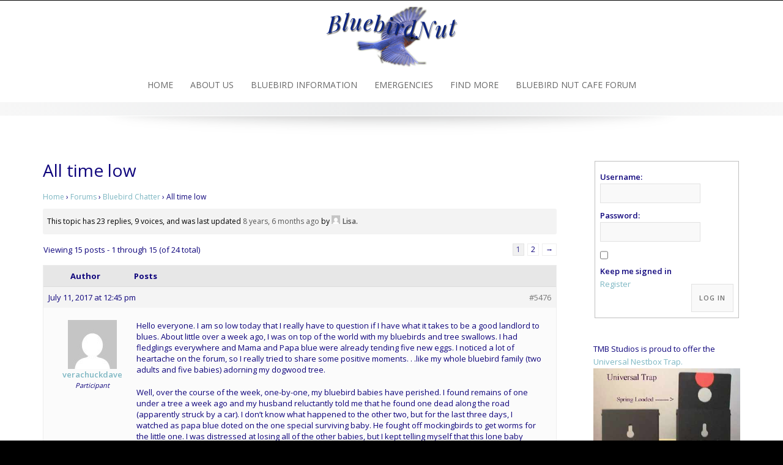

--- FILE ---
content_type: text/html; charset=UTF-8
request_url: https://bluebirdnut.com/forums/topic/all-time-low/
body_size: 15760
content:
<!DOCTYPE html>
<html lang="en-US">
<head>
<meta charset="UTF-8">
<meta name="viewport" content="width=device-width, initial-scale=1">
<link rel="profile" href="http://gmpg.org/xfn/11">
<link rel="pingback" href="https://bluebirdnut.com/xmlrpc.php">

<title>All time low &#8211; Bluebirdnut</title>
    <script language="javascript" type="text/javascript">
		<!--
		function imposeMaxLength(Object, MaxLen)
		{
  		return (Object.value.length <= MaxLen);
		}
		-->
	</script>
    <meta name='robots' content='max-image-preview:large' />
	<style>img:is([sizes="auto" i], [sizes^="auto," i]) { contain-intrinsic-size: 3000px 1500px }</style>
	<link rel='dns-prefetch' href='//fonts.googleapis.com' />
<link rel="alternate" type="application/rss+xml" title="Bluebirdnut &raquo; Feed" href="https://bluebirdnut.com/feed/" />
<link rel="alternate" type="application/rss+xml" title="Bluebirdnut &raquo; Comments Feed" href="https://bluebirdnut.com/comments/feed/" />
<script type="text/javascript">
/* <![CDATA[ */
window._wpemojiSettings = {"baseUrl":"https:\/\/s.w.org\/images\/core\/emoji\/16.0.1\/72x72\/","ext":".png","svgUrl":"https:\/\/s.w.org\/images\/core\/emoji\/16.0.1\/svg\/","svgExt":".svg","source":{"concatemoji":"https:\/\/bluebirdnut.com\/wp-includes\/js\/wp-emoji-release.min.js?ver=6.8.3"}};
/*! This file is auto-generated */
!function(s,n){var o,i,e;function c(e){try{var t={supportTests:e,timestamp:(new Date).valueOf()};sessionStorage.setItem(o,JSON.stringify(t))}catch(e){}}function p(e,t,n){e.clearRect(0,0,e.canvas.width,e.canvas.height),e.fillText(t,0,0);var t=new Uint32Array(e.getImageData(0,0,e.canvas.width,e.canvas.height).data),a=(e.clearRect(0,0,e.canvas.width,e.canvas.height),e.fillText(n,0,0),new Uint32Array(e.getImageData(0,0,e.canvas.width,e.canvas.height).data));return t.every(function(e,t){return e===a[t]})}function u(e,t){e.clearRect(0,0,e.canvas.width,e.canvas.height),e.fillText(t,0,0);for(var n=e.getImageData(16,16,1,1),a=0;a<n.data.length;a++)if(0!==n.data[a])return!1;return!0}function f(e,t,n,a){switch(t){case"flag":return n(e,"\ud83c\udff3\ufe0f\u200d\u26a7\ufe0f","\ud83c\udff3\ufe0f\u200b\u26a7\ufe0f")?!1:!n(e,"\ud83c\udde8\ud83c\uddf6","\ud83c\udde8\u200b\ud83c\uddf6")&&!n(e,"\ud83c\udff4\udb40\udc67\udb40\udc62\udb40\udc65\udb40\udc6e\udb40\udc67\udb40\udc7f","\ud83c\udff4\u200b\udb40\udc67\u200b\udb40\udc62\u200b\udb40\udc65\u200b\udb40\udc6e\u200b\udb40\udc67\u200b\udb40\udc7f");case"emoji":return!a(e,"\ud83e\udedf")}return!1}function g(e,t,n,a){var r="undefined"!=typeof WorkerGlobalScope&&self instanceof WorkerGlobalScope?new OffscreenCanvas(300,150):s.createElement("canvas"),o=r.getContext("2d",{willReadFrequently:!0}),i=(o.textBaseline="top",o.font="600 32px Arial",{});return e.forEach(function(e){i[e]=t(o,e,n,a)}),i}function t(e){var t=s.createElement("script");t.src=e,t.defer=!0,s.head.appendChild(t)}"undefined"!=typeof Promise&&(o="wpEmojiSettingsSupports",i=["flag","emoji"],n.supports={everything:!0,everythingExceptFlag:!0},e=new Promise(function(e){s.addEventListener("DOMContentLoaded",e,{once:!0})}),new Promise(function(t){var n=function(){try{var e=JSON.parse(sessionStorage.getItem(o));if("object"==typeof e&&"number"==typeof e.timestamp&&(new Date).valueOf()<e.timestamp+604800&&"object"==typeof e.supportTests)return e.supportTests}catch(e){}return null}();if(!n){if("undefined"!=typeof Worker&&"undefined"!=typeof OffscreenCanvas&&"undefined"!=typeof URL&&URL.createObjectURL&&"undefined"!=typeof Blob)try{var e="postMessage("+g.toString()+"("+[JSON.stringify(i),f.toString(),p.toString(),u.toString()].join(",")+"));",a=new Blob([e],{type:"text/javascript"}),r=new Worker(URL.createObjectURL(a),{name:"wpTestEmojiSupports"});return void(r.onmessage=function(e){c(n=e.data),r.terminate(),t(n)})}catch(e){}c(n=g(i,f,p,u))}t(n)}).then(function(e){for(var t in e)n.supports[t]=e[t],n.supports.everything=n.supports.everything&&n.supports[t],"flag"!==t&&(n.supports.everythingExceptFlag=n.supports.everythingExceptFlag&&n.supports[t]);n.supports.everythingExceptFlag=n.supports.everythingExceptFlag&&!n.supports.flag,n.DOMReady=!1,n.readyCallback=function(){n.DOMReady=!0}}).then(function(){return e}).then(function(){var e;n.supports.everything||(n.readyCallback(),(e=n.source||{}).concatemoji?t(e.concatemoji):e.wpemoji&&e.twemoji&&(t(e.twemoji),t(e.wpemoji)))}))}((window,document),window._wpemojiSettings);
/* ]]> */
</script>
<style id='wp-emoji-styles-inline-css' type='text/css'>

	img.wp-smiley, img.emoji {
		display: inline !important;
		border: none !important;
		box-shadow: none !important;
		height: 1em !important;
		width: 1em !important;
		margin: 0 0.07em !important;
		vertical-align: -0.1em !important;
		background: none !important;
		padding: 0 !important;
	}
</style>
<link rel='stylesheet' id='wp-block-library-css' href='https://bluebirdnut.com/wp-includes/css/dist/block-library/style.min.css?ver=6.8.3' type='text/css' media='all' />
<style id='classic-theme-styles-inline-css' type='text/css'>
/*! This file is auto-generated */
.wp-block-button__link{color:#fff;background-color:#32373c;border-radius:9999px;box-shadow:none;text-decoration:none;padding:calc(.667em + 2px) calc(1.333em + 2px);font-size:1.125em}.wp-block-file__button{background:#32373c;color:#fff;text-decoration:none}
</style>
<link rel='stylesheet' id='html5-player-vimeo-style-css' href='https://bluebirdnut.com/wp-content/plugins/html5-video-player/build/blocks/view.css?ver=6.8.3' type='text/css' media='all' />
<style id='global-styles-inline-css' type='text/css'>
:root{--wp--preset--aspect-ratio--square: 1;--wp--preset--aspect-ratio--4-3: 4/3;--wp--preset--aspect-ratio--3-4: 3/4;--wp--preset--aspect-ratio--3-2: 3/2;--wp--preset--aspect-ratio--2-3: 2/3;--wp--preset--aspect-ratio--16-9: 16/9;--wp--preset--aspect-ratio--9-16: 9/16;--wp--preset--color--black: #000000;--wp--preset--color--cyan-bluish-gray: #abb8c3;--wp--preset--color--white: #ffffff;--wp--preset--color--pale-pink: #f78da7;--wp--preset--color--vivid-red: #cf2e2e;--wp--preset--color--luminous-vivid-orange: #ff6900;--wp--preset--color--luminous-vivid-amber: #fcb900;--wp--preset--color--light-green-cyan: #7bdcb5;--wp--preset--color--vivid-green-cyan: #00d084;--wp--preset--color--pale-cyan-blue: #8ed1fc;--wp--preset--color--vivid-cyan-blue: #0693e3;--wp--preset--color--vivid-purple: #9b51e0;--wp--preset--gradient--vivid-cyan-blue-to-vivid-purple: linear-gradient(135deg,rgba(6,147,227,1) 0%,rgb(155,81,224) 100%);--wp--preset--gradient--light-green-cyan-to-vivid-green-cyan: linear-gradient(135deg,rgb(122,220,180) 0%,rgb(0,208,130) 100%);--wp--preset--gradient--luminous-vivid-amber-to-luminous-vivid-orange: linear-gradient(135deg,rgba(252,185,0,1) 0%,rgba(255,105,0,1) 100%);--wp--preset--gradient--luminous-vivid-orange-to-vivid-red: linear-gradient(135deg,rgba(255,105,0,1) 0%,rgb(207,46,46) 100%);--wp--preset--gradient--very-light-gray-to-cyan-bluish-gray: linear-gradient(135deg,rgb(238,238,238) 0%,rgb(169,184,195) 100%);--wp--preset--gradient--cool-to-warm-spectrum: linear-gradient(135deg,rgb(74,234,220) 0%,rgb(151,120,209) 20%,rgb(207,42,186) 40%,rgb(238,44,130) 60%,rgb(251,105,98) 80%,rgb(254,248,76) 100%);--wp--preset--gradient--blush-light-purple: linear-gradient(135deg,rgb(255,206,236) 0%,rgb(152,150,240) 100%);--wp--preset--gradient--blush-bordeaux: linear-gradient(135deg,rgb(254,205,165) 0%,rgb(254,45,45) 50%,rgb(107,0,62) 100%);--wp--preset--gradient--luminous-dusk: linear-gradient(135deg,rgb(255,203,112) 0%,rgb(199,81,192) 50%,rgb(65,88,208) 100%);--wp--preset--gradient--pale-ocean: linear-gradient(135deg,rgb(255,245,203) 0%,rgb(182,227,212) 50%,rgb(51,167,181) 100%);--wp--preset--gradient--electric-grass: linear-gradient(135deg,rgb(202,248,128) 0%,rgb(113,206,126) 100%);--wp--preset--gradient--midnight: linear-gradient(135deg,rgb(2,3,129) 0%,rgb(40,116,252) 100%);--wp--preset--font-size--small: 13px;--wp--preset--font-size--medium: 20px;--wp--preset--font-size--large: 36px;--wp--preset--font-size--x-large: 42px;--wp--preset--spacing--20: 0.44rem;--wp--preset--spacing--30: 0.67rem;--wp--preset--spacing--40: 1rem;--wp--preset--spacing--50: 1.5rem;--wp--preset--spacing--60: 2.25rem;--wp--preset--spacing--70: 3.38rem;--wp--preset--spacing--80: 5.06rem;--wp--preset--shadow--natural: 6px 6px 9px rgba(0, 0, 0, 0.2);--wp--preset--shadow--deep: 12px 12px 50px rgba(0, 0, 0, 0.4);--wp--preset--shadow--sharp: 6px 6px 0px rgba(0, 0, 0, 0.2);--wp--preset--shadow--outlined: 6px 6px 0px -3px rgba(255, 255, 255, 1), 6px 6px rgba(0, 0, 0, 1);--wp--preset--shadow--crisp: 6px 6px 0px rgba(0, 0, 0, 1);}:where(.is-layout-flex){gap: 0.5em;}:where(.is-layout-grid){gap: 0.5em;}body .is-layout-flex{display: flex;}.is-layout-flex{flex-wrap: wrap;align-items: center;}.is-layout-flex > :is(*, div){margin: 0;}body .is-layout-grid{display: grid;}.is-layout-grid > :is(*, div){margin: 0;}:where(.wp-block-columns.is-layout-flex){gap: 2em;}:where(.wp-block-columns.is-layout-grid){gap: 2em;}:where(.wp-block-post-template.is-layout-flex){gap: 1.25em;}:where(.wp-block-post-template.is-layout-grid){gap: 1.25em;}.has-black-color{color: var(--wp--preset--color--black) !important;}.has-cyan-bluish-gray-color{color: var(--wp--preset--color--cyan-bluish-gray) !important;}.has-white-color{color: var(--wp--preset--color--white) !important;}.has-pale-pink-color{color: var(--wp--preset--color--pale-pink) !important;}.has-vivid-red-color{color: var(--wp--preset--color--vivid-red) !important;}.has-luminous-vivid-orange-color{color: var(--wp--preset--color--luminous-vivid-orange) !important;}.has-luminous-vivid-amber-color{color: var(--wp--preset--color--luminous-vivid-amber) !important;}.has-light-green-cyan-color{color: var(--wp--preset--color--light-green-cyan) !important;}.has-vivid-green-cyan-color{color: var(--wp--preset--color--vivid-green-cyan) !important;}.has-pale-cyan-blue-color{color: var(--wp--preset--color--pale-cyan-blue) !important;}.has-vivid-cyan-blue-color{color: var(--wp--preset--color--vivid-cyan-blue) !important;}.has-vivid-purple-color{color: var(--wp--preset--color--vivid-purple) !important;}.has-black-background-color{background-color: var(--wp--preset--color--black) !important;}.has-cyan-bluish-gray-background-color{background-color: var(--wp--preset--color--cyan-bluish-gray) !important;}.has-white-background-color{background-color: var(--wp--preset--color--white) !important;}.has-pale-pink-background-color{background-color: var(--wp--preset--color--pale-pink) !important;}.has-vivid-red-background-color{background-color: var(--wp--preset--color--vivid-red) !important;}.has-luminous-vivid-orange-background-color{background-color: var(--wp--preset--color--luminous-vivid-orange) !important;}.has-luminous-vivid-amber-background-color{background-color: var(--wp--preset--color--luminous-vivid-amber) !important;}.has-light-green-cyan-background-color{background-color: var(--wp--preset--color--light-green-cyan) !important;}.has-vivid-green-cyan-background-color{background-color: var(--wp--preset--color--vivid-green-cyan) !important;}.has-pale-cyan-blue-background-color{background-color: var(--wp--preset--color--pale-cyan-blue) !important;}.has-vivid-cyan-blue-background-color{background-color: var(--wp--preset--color--vivid-cyan-blue) !important;}.has-vivid-purple-background-color{background-color: var(--wp--preset--color--vivid-purple) !important;}.has-black-border-color{border-color: var(--wp--preset--color--black) !important;}.has-cyan-bluish-gray-border-color{border-color: var(--wp--preset--color--cyan-bluish-gray) !important;}.has-white-border-color{border-color: var(--wp--preset--color--white) !important;}.has-pale-pink-border-color{border-color: var(--wp--preset--color--pale-pink) !important;}.has-vivid-red-border-color{border-color: var(--wp--preset--color--vivid-red) !important;}.has-luminous-vivid-orange-border-color{border-color: var(--wp--preset--color--luminous-vivid-orange) !important;}.has-luminous-vivid-amber-border-color{border-color: var(--wp--preset--color--luminous-vivid-amber) !important;}.has-light-green-cyan-border-color{border-color: var(--wp--preset--color--light-green-cyan) !important;}.has-vivid-green-cyan-border-color{border-color: var(--wp--preset--color--vivid-green-cyan) !important;}.has-pale-cyan-blue-border-color{border-color: var(--wp--preset--color--pale-cyan-blue) !important;}.has-vivid-cyan-blue-border-color{border-color: var(--wp--preset--color--vivid-cyan-blue) !important;}.has-vivid-purple-border-color{border-color: var(--wp--preset--color--vivid-purple) !important;}.has-vivid-cyan-blue-to-vivid-purple-gradient-background{background: var(--wp--preset--gradient--vivid-cyan-blue-to-vivid-purple) !important;}.has-light-green-cyan-to-vivid-green-cyan-gradient-background{background: var(--wp--preset--gradient--light-green-cyan-to-vivid-green-cyan) !important;}.has-luminous-vivid-amber-to-luminous-vivid-orange-gradient-background{background: var(--wp--preset--gradient--luminous-vivid-amber-to-luminous-vivid-orange) !important;}.has-luminous-vivid-orange-to-vivid-red-gradient-background{background: var(--wp--preset--gradient--luminous-vivid-orange-to-vivid-red) !important;}.has-very-light-gray-to-cyan-bluish-gray-gradient-background{background: var(--wp--preset--gradient--very-light-gray-to-cyan-bluish-gray) !important;}.has-cool-to-warm-spectrum-gradient-background{background: var(--wp--preset--gradient--cool-to-warm-spectrum) !important;}.has-blush-light-purple-gradient-background{background: var(--wp--preset--gradient--blush-light-purple) !important;}.has-blush-bordeaux-gradient-background{background: var(--wp--preset--gradient--blush-bordeaux) !important;}.has-luminous-dusk-gradient-background{background: var(--wp--preset--gradient--luminous-dusk) !important;}.has-pale-ocean-gradient-background{background: var(--wp--preset--gradient--pale-ocean) !important;}.has-electric-grass-gradient-background{background: var(--wp--preset--gradient--electric-grass) !important;}.has-midnight-gradient-background{background: var(--wp--preset--gradient--midnight) !important;}.has-small-font-size{font-size: var(--wp--preset--font-size--small) !important;}.has-medium-font-size{font-size: var(--wp--preset--font-size--medium) !important;}.has-large-font-size{font-size: var(--wp--preset--font-size--large) !important;}.has-x-large-font-size{font-size: var(--wp--preset--font-size--x-large) !important;}
:where(.wp-block-post-template.is-layout-flex){gap: 1.25em;}:where(.wp-block-post-template.is-layout-grid){gap: 1.25em;}
:where(.wp-block-columns.is-layout-flex){gap: 2em;}:where(.wp-block-columns.is-layout-grid){gap: 2em;}
:root :where(.wp-block-pullquote){font-size: 1.5em;line-height: 1.6;}
</style>
<link rel='stylesheet' id='bbp-default-css' href='https://bluebirdnut.com/wp-content/plugins/bbpress/templates/default/css/bbpress.min.css?ver=2.6.14' type='text/css' media='all' />
<link rel='stylesheet' id='fep-common-style-css' href='https://bluebirdnut.com/wp-content/plugins/front-end-pm/assets/css/common-style.css?ver=11.4.5' type='text/css' media='all' />
<style id='fep-common-style-inline-css' type='text/css'>
#fep-wrapper{background-color:;color:#000000;} #fep-wrapper a:not(.fep-button,.fep-button-active) {color:#000080;} .fep-button{background-color:#F0FCFF;color:#000000;} .fep-button:hover,.fep-button-active{background-color:#D3EEF5;color:#000000;} .fep-odd-even > div:nth-child(odd) {background-color:#F2F7FC;} .fep-odd-even > div:nth-child(even) {background-color:#FAFAFA;} .fep-message .fep-message-title-heading, .fep-per-message .fep-message-title{background-color:#F2F7FC;} #fep-content-single-heads .fep-message-head:hover,#fep-content-single-heads .fep-message-head-active{background-color:#D3EEF5;color:#000000;}
</style>
<link rel='stylesheet' id='wpa-css-css' href='https://bluebirdnut.com/wp-content/plugins/honeypot/includes/css/wpa.css?ver=2.2.14' type='text/css' media='all' />
<link rel='stylesheet' id='bwg_fonts-css' href='https://bluebirdnut.com/wp-content/plugins/photo-gallery/css/bwg-fonts/fonts.css?ver=0.0.1' type='text/css' media='all' />
<link rel='stylesheet' id='sumoselect-css' href='https://bluebirdnut.com/wp-content/plugins/photo-gallery/css/sumoselect.min.css?ver=3.0.3' type='text/css' media='all' />
<link rel='stylesheet' id='mCustomScrollbar-css' href='https://bluebirdnut.com/wp-content/plugins/photo-gallery/css/jquery.mCustomScrollbar.min.css?ver=2.5.70' type='text/css' media='all' />
<link rel='stylesheet' id='bwg_frontend-css' href='https://bluebirdnut.com/wp-content/plugins/photo-gallery/css/styles.min.css?ver=2.5.70' type='text/css' media='all' />
<link rel='stylesheet' id='wp-monalisa-css' href='https://bluebirdnut.com/wp-content/plugins/wp-monalisa/wp-monalisa.css?ver=9999' type='text/css' media='all' />
<link rel='stylesheet' id='bsp-css' href='https://bluebirdnut.com/wp-content/plugins/bbp-style-pack/css/bspstyle.css?ver=1756750023' type='text/css' media='screen' />
<link rel='stylesheet' id='dashicons-css' href='https://bluebirdnut.com/wp-includes/css/dashicons.min.css?ver=6.8.3' type='text/css' media='all' />
<link rel='stylesheet' id='emphasize-pro-googleFonts-css' href='//fonts.googleapis.com/css?family=Open+Sans%3A300%2C400%2C600%2C700&#038;ver=6.8.3' type='text/css' media='all' />
<link rel='stylesheet' id='emphasize-pro-genericons-css' href='https://bluebirdnut.com/wp-content/themes/emphasizepro/fonts/genericons.css?ver=3.3' type='text/css' media='all' />
<link rel='stylesheet' id='emphasize-pro-bootstrap-css' href='https://bluebirdnut.com/wp-content/themes/emphasizepro/css/bootstrap.min.css?ver=3.2.1' type='text/css' media='all' />
<link rel='stylesheet' id='emphasize-pro-animate-css' href='https://bluebirdnut.com/wp-content/themes/emphasizepro/css/animate.min.css?ver=2015' type='text/css' media='all' />
<link rel='stylesheet' id='emphasize-pro-style-css' href='https://bluebirdnut.com/wp-content/themes/emphasizepro/style.css?ver=6.8.3' type='text/css' media='all' />
<link rel='stylesheet' id='gdbto-front-css' href='https://bluebirdnut.com/wp-content/plugins/gd-bbpress-tools/css/front.min.css?ver=3.5.3_b2450_free' type='text/css' media='all' />
<link rel='stylesheet' id='bbp-signature-css' href='https://bluebirdnut.com/wp-content/plugins/bbp-signature/bbp-signature.css?ver=0.1' type='text/css' media='all' />
<script type="text/javascript" src="https://bluebirdnut.com/wp-includes/js/jquery/jquery.min.js?ver=3.7.1" id="jquery-core-js"></script>
<script type="text/javascript" src="https://bluebirdnut.com/wp-includes/js/jquery/jquery-migrate.min.js?ver=3.4.1" id="jquery-migrate-js"></script>
<script type="text/javascript" src="https://bluebirdnut.com/wp-content/plugins/wp-monalisa/wpml_script.js?ver=9999" id="wpml_script-js"></script>
<script type="text/javascript" src="https://bluebirdnut.com/wp-content/plugins/photo-gallery/js/jquery.sumoselect.min.js?ver=3.0.3" id="sumoselect-js"></script>
<script type="text/javascript" src="https://bluebirdnut.com/wp-content/plugins/photo-gallery/js/jquery.mobile.min.js?ver=1.4.5" id="jquery-mobile-js"></script>
<script type="text/javascript" src="https://bluebirdnut.com/wp-content/plugins/photo-gallery/js/jquery.mCustomScrollbar.concat.min.js?ver=2.5.70" id="mCustomScrollbar-js"></script>
<script type="text/javascript" src="https://bluebirdnut.com/wp-content/plugins/photo-gallery/js/jquery.fullscreen-0.4.1.min.js?ver=0.4.1" id="jquery-fullscreen-js"></script>
<script type="text/javascript" id="bwg_frontend-js-extra">
/* <![CDATA[ */
var bwg_objectsL10n = {"bwg_field_required":"field is required.","bwg_mail_validation":"This is not a valid email address.","bwg_search_result":"There are no images matching your search.","bwg_select_tag":"Select Tag","bwg_order_by":"Order By","bwg_search":"Search","bwg_show_ecommerce":"Show Ecommerce","bwg_hide_ecommerce":"Hide Ecommerce","bwg_show_comments":"Show Comments","bwg_hide_comments":"Hide Comments","bwg_restore":"Restore","bwg_maximize":"Maximize","bwg_fullscreen":"Fullscreen","bwg_exit_fullscreen":"Exit Fullscreen","bwg_search_tag":"SEARCH...","bwg_tag_no_match":"No tags found","bwg_all_tags_selected":"All tags selected","bwg_tags_selected":"tags selected","play":"Play","pause":"Pause","is_pro":"1","bwg_play":"Play","bwg_pause":"Pause","bwg_hide_info":"Hide info","bwg_show_info":"Show info","bwg_hide_rating":"Hide rating","bwg_show_rating":"Show rating","ok":"Ok","cancel":"Cancel","select_all":"Select all","lazy_load":"0","lazy_loader":"https:\/\/bluebirdnut.com\/wp-content\/plugins\/photo-gallery\/images\/ajax_loader.png","front_ajax":"0"};
/* ]]> */
</script>
<script type="text/javascript" src="https://bluebirdnut.com/wp-content/plugins/photo-gallery/js/scripts.min.js?ver=2.5.70" id="bwg_frontend-js"></script>
<link rel="https://api.w.org/" href="https://bluebirdnut.com/wp-json/" /><link rel="EditURI" type="application/rsd+xml" title="RSD" href="https://bluebirdnut.com/xmlrpc.php?rsd" />
<meta name="generator" content="WordPress 6.8.3" />
<link rel="canonical" href="https://bluebirdnut.com/forums/topic/all-time-low/" />
<link rel='shortlink' href='https://bluebirdnut.com/?p=5476' />
<link rel="alternate" title="oEmbed (JSON)" type="application/json+oembed" href="https://bluebirdnut.com/wp-json/oembed/1.0/embed?url=https%3A%2F%2Fbluebirdnut.com%2Fforums%2Ftopic%2Fall-time-low%2F" />
<link rel="alternate" title="oEmbed (XML)" type="text/xml+oembed" href="https://bluebirdnut.com/wp-json/oembed/1.0/embed?url=https%3A%2F%2Fbluebirdnut.com%2Fforums%2Ftopic%2Fall-time-low%2F&#038;format=xml" />
 <style> #h5vpQuickPlayer { width: 100%; max-width: 100%; margin: 0 auto; } </style> 		<script type="text/javascript">
			var _statcounter = _statcounter || [];
			_statcounter.push({"tags": {"author": "verachuckdave"}});
		</script>
		<style type="text/css">
	a, a:visited {color:#7cb6c2;}	
	a:hover, a:focus, a:active {color:#752fbf;}	
	h1, h2, h3, h4, h5, h6, h1 a, h2 a, h3 a {color: #0e047c;}
	#bottom-group h4 {color: #c8e1e6;}
	#footer-group h4 {color:#a0a0a0;}
	#bottom-group a, #bottom-group a:visited {color:#c8e1e6;}
	#bottom-group a:hover {color:#c8e1e6;}
	#bottom-group .tagcloud a {border-color: #dadada;}	
	#bottom-group .widget li {border-color:#87a3a8;}
	
	#site-footer a {color: #a0a0a0;}
	#site-footer a:hover {color: #c7b596;}
	
	.social-navigation a {color: #5d636a;}
	.social-navigation a:hover {color: #a9aeb3;}	
	.gallery-caption {background-color: #ffffff;  color: #666666;}
	.primary-navigation li a, .primary-navigation li li > a, .primary-navigation li.home a {color: #686868;}	
	.primary-navigation ul ul {background-color: #ebeced;}	
	.site-navigation li.home a:hover,
	.site-navigation a:hover,
	.site-navigation .current-menu-item > a {color: #7cb6c2;	}	
	.site-navigation .current-menu-item > a,
	.site-navigation .current-menu-ancestor > a {color: #7cb6c2;}
	.site-branding img, .site-title {margin: 10px 0 0 0;}
	.menu-toggle {background-color: #282828;  color: #ffffff;}
	.menu-toggle:active,.menu-toggle:focus,.menu-toggle:hover {	background-color: #7cb6c2;}

</style>
<style type="text/css">.recentcomments a{display:inline !important;padding:0 !important;margin:0 !important;}</style><link rel="icon" href="https://bluebirdnut.com/wp-content/uploads/2015/10/cropped-site-icon-32x32.png" sizes="32x32" />
<link rel="icon" href="https://bluebirdnut.com/wp-content/uploads/2015/10/cropped-site-icon-192x192.png" sizes="192x192" />
<link rel="apple-touch-icon" href="https://bluebirdnut.com/wp-content/uploads/2015/10/cropped-site-icon-180x180.png" />
<meta name="msapplication-TileImage" content="https://bluebirdnut.com/wp-content/uploads/2015/10/cropped-site-icon-270x270.png" />
<style id="sccss">/* Enter Your Custom CSS Here */
.page-id-551 .entry-title {
display:none;
}
.page-id-270 .entry-title {
display:none;
}
.wp-caption-text {
    background-color: #ffffff;
    color: #666666;
}

figcaption {
    margin: 0!important;
}
 
.bbp-topics-front ul.super-sticky, 
.bbp-topics ul.super-sticky, 
.bbp-topics ul.sticky, .bbp-forum-content ul.sticky {
    background-color: #F1EACF !important;
    font-size: 1.1em;
}</style>				<style type="text/css" id="c4wp-checkout-css">
					.woocommerce-checkout .c4wp_captcha_field {
						margin-bottom: 10px;
						margin-top: 15px;
						position: relative;
						display: inline-block;
					}
				</style>
							<style type="text/css" id="c4wp-v3-lp-form-css">
				.login #login, .login #lostpasswordform {
					min-width: 350px !important;
				}
				.wpforms-field-c4wp iframe {
					width: 100% !important;
				}
			</style>
			</head>

<body class="topic bbpress bbp-no-js wp-singular topic-template-default single single-topic postid-5476 wp-theme-emphasizepro">

    <div id="page" class="hfeed site full" style="color:#0e047c;">
        <a class="skip-link screen-reader-text" href="#content">Skip to content</a>
            


    <header id="masthead" class="site-header" role="banner">

    <div class="header-bg" style="background-color: #ffffff; background-image: url();">
        
        <div class="site-branding">  
            


    <a href="https://bluebirdnut.com/" title="Bluebirdnut The website dedicated to Bluebird awareness and education" rel="home">
        <img id="logo" src="http://bluebirdnut.com/wp-content/uploads/2015/10/Logo2.png" alt="Bluebirdnut">
    </a>

    
        </div><!-- .site-branding -->
        
        <nav id="site-navigation" class="site-navigation primary-navigation" role="navigation">
            <div class="toggle-container visible-xs visible-sm hidden-md hidden-lg">
              <button class="menu-toggle">Menu</button></div>
            
            <div class="menu-main-menu-container"><ul id="menu-main-menu" class="nav-menu"><li id="menu-item-56" class="menu-item menu-item-type-post_type menu-item-object-page menu-item-home menu-item-56"><a href="https://bluebirdnut.com/">Home</a></li>
<li id="menu-item-265" class="menu-item menu-item-type-post_type menu-item-object-page menu-item-265"><a href="https://bluebirdnut.com/about-us/">ABOUT US</a></li>
<li id="menu-item-60" class="menu-item menu-item-type-post_type menu-item-object-page menu-item-has-children menu-item-60"><a href="https://bluebirdnut.com/bluebird-information/">Bluebird Information</a>
<ul class="sub-menu">
	<li id="menu-item-71" class="menu-item menu-item-type-post_type menu-item-object-page menu-item-71"><a href="https://bluebirdnut.com/the-basics/">THE BASICS</a></li>
	<li id="menu-item-70" class="menu-item menu-item-type-post_type menu-item-object-page menu-item-70"><a href="https://bluebirdnut.com/housing/">HOUSING</a></li>
	<li id="menu-item-91" class="menu-item menu-item-type-post_type menu-item-object-page menu-item-has-children menu-item-91"><a href="https://bluebirdnut.com/feeding/">FEEDING</a>
	<ul class="sub-menu">
		<li id="menu-item-112" class="menu-item menu-item-type-post_type menu-item-object-page menu-item-112"><a href="https://bluebirdnut.com/bluebird-feeder/">BLUEBIRD FEEDER</a></li>
	</ul>
</li>
	<li id="menu-item-117" class="menu-item menu-item-type-post_type menu-item-object-page menu-item-117"><a href="https://bluebirdnut.com/nesting-habits/">NESTING HABITS</a></li>
	<li id="menu-item-149" class="menu-item menu-item-type-post_type menu-item-object-page menu-item-149"><a href="https://bluebirdnut.com/monitoring/">MONITORING</a></li>
	<li id="menu-item-160" class="menu-item menu-item-type-post_type menu-item-object-page menu-item-160"><a href="https://bluebirdnut.com/competitors/">COMPETITORS</a></li>
	<li id="menu-item-242" class="menu-item menu-item-type-post_type menu-item-object-page menu-item-242"><a href="https://bluebirdnut.com/house-sparrows/">HOUSE SPARROWS</a></li>
	<li id="menu-item-556" class="menu-item menu-item-type-post_type menu-item-object-page menu-item-556"><a href="https://bluebirdnut.com/mountain-western-bluebirds/">MOUNTAIN &#038; WESTERN BLUEBIRDS</a></li>
</ul>
</li>
<li id="menu-item-260" class="menu-item menu-item-type-post_type menu-item-object-page menu-item-260"><a href="https://bluebirdnut.com/emergencies/">EMERGENCIES</a></li>
<li id="menu-item-268" class="menu-item menu-item-type-post_type menu-item-object-page menu-item-has-children menu-item-268"><a href="https://bluebirdnut.com/find-more/">FIND MORE</a>
<ul class="sub-menu">
	<li id="menu-item-619" class="menu-item menu-item-type-custom menu-item-object-custom menu-item-619"><a href="http://tmbstudios.com/default.asp">SHOP</a></li>
	<li id="menu-item-271" class="menu-item menu-item-type-post_type menu-item-object-page menu-item-271"><a href="https://bluebirdnut.com/links-resources/">LINKS &#038; RESOURCES</a></li>
	<li id="menu-item-274" class="menu-item menu-item-type-post_type menu-item-object-page menu-item-274"><a href="https://bluebirdnut.com/printables/">PRINTABLES</a></li>
	<li id="menu-item-277" class="menu-item menu-item-type-post_type menu-item-object-page menu-item-277"><a href="https://bluebirdnut.com/cartoons-emoticons-puzzles/">CARTOONS, EMOTICONS, PUZZLES</a></li>
	<li id="menu-item-280" class="menu-item menu-item-type-post_type menu-item-object-page menu-item-280"><a href="https://bluebirdnut.com/photos-videos/">PHOTOS &#038; VIDEOS</a></li>
</ul>
</li>
<li id="menu-item-55" class="menu-item menu-item-type-custom menu-item-object-custom menu-item-55"><a href="http://bluebirdnut.com/forums/">Bluebird Nut Cafe Forum</a></li>
</ul></div>                    
          </nav> 
          </div>
    <div id="header-footer"></div>    
    
    		<div id="shadow"><img src="https://bluebirdnut.com/wp-content/themes/emphasizepro/images/shadow.png" alt="shadow"/></div>         
    </header>













    
    
    
    
    
    
    
    
    
    
    
    
    
    
    
    
    
        
   	   		    
   	                                   
    <div id="content" class="site-content">  

	    
<div id="primary" class="content-area">
    <main id="main" class="site-main" role="main">
      <div class="container">
          <div class="row">
            <div class="col-md-9">
<article id="post-5476" class="post-5476 topic type-topic status-publish hentry" itemscope="" itemtype="http://schema.org/Article">
	<header class="entry-header">
		<h1 class="entry-title" itemprop="name">All time low</h1>	</header><!-- .entry-header -->

	<div class="entry-content">
		
<div id="bbpress-forums" class="bbpress-wrapper">

	<div class="bbp-breadcrumb"><p><a href="https://bluebirdnut.com" class="bbp-breadcrumb-home">Home</a> <span class="bbp-breadcrumb-sep">&rsaquo;</span> <a href="https://bluebirdnut.com/forums/" class="bbp-breadcrumb-root">Forums</a> <span class="bbp-breadcrumb-sep">&rsaquo;</span> <a href="https://bluebirdnut.com/forums/forum/bluebird-chatter/" class="bbp-breadcrumb-forum">Bluebird Chatter</a> <span class="bbp-breadcrumb-sep">&rsaquo;</span> <span class="bbp-breadcrumb-current">All time low</span></p></div>
	
	
	
	
		
		<div class="bbp-template-notice info"><ul><li class="bbp-topic-description">This topic has 23 replies, 9 voices, and was last updated <a href="https://bluebirdnut.com/forums/topic/all-time-low/page/2/#post-5599" title="Reply To: All time low">8 years, 6 months ago</a> by <a href="https://bluebirdnut.com/forums/users/vamonos99/" title="View Lisa&#039;s profile" class="bbp-author-link"><span  class="bbp-author-avatar"><img alt='' src='https://secure.gravatar.com/avatar/2da73850da10a071bad4a2c8fa6f1da8efe681de9962d409dc441127c8c20b2a?s=14&#038;d=mm&#038;r=g' srcset='https://secure.gravatar.com/avatar/2da73850da10a071bad4a2c8fa6f1da8efe681de9962d409dc441127c8c20b2a?s=28&#038;d=mm&#038;r=g 2x' class='avatar avatar-14 photo' height='14' width='14' loading='lazy' decoding='async'/></span><span  class="bbp-author-name">Lisa</span></a>.</li></ul></div>
		
		
			
<div class="bbp-pagination">
	<div class="bbp-pagination-count">Viewing 15 posts - 1 through 15 (of 24 total)</div>
	<div class="bbp-pagination-links"><span aria-current="page" class="page-numbers current">1</span>
<a class="page-numbers" href="https://bluebirdnut.com/forums/topic/all-time-low/page/2/">2</a>
<a class="next page-numbers" href="https://bluebirdnut.com/forums/topic/all-time-low/page/2/">&rarr;</a></div>
</div>


			
<ul id="topic-5476-replies" class="forums bbp-replies">

	<li class="bbp-header">
		<div class="bbp-reply-author">Author</div><!-- .bbp-reply-author -->
		<div class="bbp-reply-content">Posts</div><!-- .bbp-reply-content -->
	</li><!-- .bbp-header -->

	<li class="bbp-body">

		
			
				
<div id="post-5476" class="bbp-reply-header">

	<div class="bbp-meta">

		<span class="bbp-reply-post-date">July 11, 2017 at 12:45 pm</span>

		
		<a href="https://bluebirdnut.com/forums/topic/all-time-low/#post-5476" class="bbp-reply-permalink">#5476</a>

		
		<span class="bbp-admin-links"></span>
		
	</div><!-- .bbp-meta -->

</div><!-- #post-5476 -->

<div class="loop-item-0 user-id-131 bbp-parent-forum-43 bbp-parent-topic-43 bbp-reply-position-1 odd  post-5476 topic type-topic status-publish hentry">

	<div class="bbp-reply-author">

		
		<a href="https://bluebirdnut.com/forums/users/verachuckdave/" title="View verachuckdave&#039;s profile" class="bbp-author-link"><span  class="bbp-author-avatar"><img alt='' src='https://secure.gravatar.com/avatar/0533047fa8d9a00db703745a722b0196a3bdebece58ebb29e52bdd1da60525a3?s=80&#038;d=mm&#038;r=g' srcset='https://secure.gravatar.com/avatar/0533047fa8d9a00db703745a722b0196a3bdebece58ebb29e52bdd1da60525a3?s=160&#038;d=mm&#038;r=g 2x' class='avatar avatar-80 photo' height='80' width='80' loading='lazy' decoding='async'/></span><span  class="bbp-author-name">verachuckdave</span></a><div class="bbp-author-role"><div class="">Participant</div></div>
		
		<div class="tc_display"><ul></ul></div>
	</div><!-- .bbp-reply-author -->

	<div class="bbp-reply-content">

		
		<p>Hello everyone. I am so low today that I really have to question if I have what it takes to be a good landlord to blues.  About little over a week ago, I was on top of the world with my bluebirds and tree swallows.  I had fledglings everywhere and Mama and Papa blue were already tending five new eggs.  I noticed a lot of heartache on the forum, so I really tried to share some positive moments. . .like my whole bluebird family (two adults and five babies) adorning my dogwood tree.</p>
<p>Well, over the course of the week, one-by-one, my bluebird babies have perished.  I found remains of one under a tree a week ago and my husband reluctantly told me that he found one dead along the road (apparently struck by a car).  I don&#8217;t know what happened to the other two, but for the last three days, I watched as papa blue doted on the one special surviving baby.  He fought off mockingbirds to get worms for the little one.  I was distressed at losing all of the other babies, but I kept telling myself that this lone baby would get tons of attention and grow to be a beautiful strong bluebird.</p>
<p>Today I found remains of another bluebird baby under a pine while I was cutting grass.  The papa has sat alone all day on a wire just above the tree.  To say the least, I am heartbroken.  I have to ask myself if it&#8217;s worth it.  Sparrow spookers, wren guards, raccoon baffles, meal worms. . .for what.  Just so I can release my babies into an environment that is chock full of hawks, cats, crows.  I don&#8217;t know what got them.  All I know is that I have five eggs that are due to hatch this weekend, and instead of excitement I feel dread.  If all of the contraptions on my birdhouse manage to protect them, I know what awaits them when they fly.</p>
<div class="bbp-signature"><p>Susan<br />
Pennsylvania</p>
</div>
		
	</div><!-- .bbp-reply-content -->

</div><!-- .reply -->

			
				
<div id="post-5477" class="bbp-reply-header">

	<div class="bbp-meta">

		<span class="bbp-reply-post-date">July 11, 2017 at 1:23 pm</span>

		
		<a href="https://bluebirdnut.com/forums/topic/all-time-low/#post-5477" class="bbp-reply-permalink">#5477</a>

		
		<span class="bbp-admin-links"></span>
		
	</div><!-- .bbp-meta -->

</div><!-- #post-5477 -->

<div class="loop-item-1 user-id-98 bbp-parent-forum-43 bbp-parent-topic-5476 bbp-reply-position-2 even  post-5477 reply type-reply status-publish hentry">

	<div class="bbp-reply-author">

		
		<a href="https://bluebirdnut.com/forums/users/vamonos99/" title="View Lisa&#039;s profile" class="bbp-author-link"><span  class="bbp-author-avatar"><img alt='' src='https://secure.gravatar.com/avatar/2da73850da10a071bad4a2c8fa6f1da8efe681de9962d409dc441127c8c20b2a?s=80&#038;d=mm&#038;r=g' srcset='https://secure.gravatar.com/avatar/2da73850da10a071bad4a2c8fa6f1da8efe681de9962d409dc441127c8c20b2a?s=160&#038;d=mm&#038;r=g 2x' class='avatar avatar-80 photo' height='80' width='80' loading='lazy' decoding='async'/></span><span  class="bbp-author-name">Lisa</span></a><div class="bbp-author-role"><div class="">Participant</div></div>
		
		<div class="tc_display"><ul></ul></div>
	</div><!-- .bbp-reply-author -->

	<div class="bbp-reply-content">

		
		<p>I completely feel your pain..<br />
I swear every year I am going to take up another hobby&#8230;<br />
But the blues never ever give up. And we can&#8217;t either.</p>

		
	</div><!-- .bbp-reply-content -->

</div><!-- .reply -->

			
				
<div id="post-5478" class="bbp-reply-header">

	<div class="bbp-meta">

		<span class="bbp-reply-post-date">July 11, 2017 at 1:25 pm</span>

		
		<a href="https://bluebirdnut.com/forums/topic/all-time-low/#post-5478" class="bbp-reply-permalink">#5478</a>

		
		<span class="bbp-admin-links"></span>
		
	</div><!-- .bbp-meta -->

</div><!-- #post-5478 -->

<div class="loop-item-2 user-id-98 bbp-parent-forum-43 bbp-parent-topic-5476 bbp-reply-position-3 odd  post-5478 reply type-reply status-publish hentry">

	<div class="bbp-reply-author">

		
		<a href="https://bluebirdnut.com/forums/users/vamonos99/" title="View Lisa&#039;s profile" class="bbp-author-link"><span  class="bbp-author-avatar"><img alt='' src='https://secure.gravatar.com/avatar/2da73850da10a071bad4a2c8fa6f1da8efe681de9962d409dc441127c8c20b2a?s=80&#038;d=mm&#038;r=g' srcset='https://secure.gravatar.com/avatar/2da73850da10a071bad4a2c8fa6f1da8efe681de9962d409dc441127c8c20b2a?s=160&#038;d=mm&#038;r=g 2x' class='avatar avatar-80 photo' height='80' width='80' loading='lazy' decoding='async'/></span><span  class="bbp-author-name">Lisa</span></a><div class="bbp-author-role"><div class="">Participant</div></div>
		
		<div class="tc_display"><ul></ul></div>
	</div><!-- .bbp-reply-author -->

	<div class="bbp-reply-content">

		
		<p>I don&#8217;t know if you saw my post about them building a new nest 5 days after fledge. I dread the heat that awaits them. But I guess if even one survives it&#8217;s worth it in the end. I am so sorry. Believe me, I totally understand&#8230;</p>

		
	</div><!-- .bbp-reply-content -->

</div><!-- .reply -->

			
				
<div id="post-5479" class="bbp-reply-header">

	<div class="bbp-meta">

		<span class="bbp-reply-post-date">July 11, 2017 at 1:47 pm</span>

		
		<a href="https://bluebirdnut.com/forums/topic/all-time-low/#post-5479" class="bbp-reply-permalink">#5479</a>

		
		<span class="bbp-admin-links"></span>
		
	</div><!-- .bbp-meta -->

</div><!-- #post-5479 -->

<div class="loop-item-3 user-id-6 bbp-parent-forum-43 bbp-parent-topic-5476 bbp-reply-position-4 even  post-5479 reply type-reply status-publish hentry">

	<div class="bbp-reply-author">

		
		<a href="https://bluebirdnut.com/forums/users/annunziata/" title="View Carol &#8211; Mid-Mo.&#039;s profile" class="bbp-author-link"><span  class="bbp-author-avatar"><img alt='' src='https://secure.gravatar.com/avatar/6f9c59b937291b3254c71a1f9eb6b7a5b93b9c029401fe5b214ebe26bfb2e880?s=80&#038;d=mm&#038;r=g' srcset='https://secure.gravatar.com/avatar/6f9c59b937291b3254c71a1f9eb6b7a5b93b9c029401fe5b214ebe26bfb2e880?s=160&#038;d=mm&#038;r=g 2x' class='avatar avatar-80 photo' height='80' width='80' loading='lazy' decoding='async'/></span><span  class="bbp-author-name">Carol &#8211; Mid-Mo.</span></a><div class="bbp-author-role"><div class="">Participant</div></div>
		
		<div class="tc_display"><ul></ul></div>
	</div><!-- .bbp-reply-author -->

	<div class="bbp-reply-content">

		
		<p>Susan, I can feel your pain, but we must remember these are wild birds &#8211; yes there are many predators out there and therefore the survival rate of new blues is pretty low. However, if you look at the statistics from the NABS the number of bluebirds has rises almost steadily since 1978 and this in large is due to people putting out nestboxes and trying to help them.  Before this time they were almost on the endangered list. We do all we can to help, and yes, it is sometimes heartbreaking, but we must not give up. By the way, those two that you did not find remains of are probably out there somewhere. I see 4 of my 5 last fledglings all the time, and only once in a while do I see that 5th one. Come on, now, you can do it.  <img src='https://bluebirdnut.com/wp-content/plugins/wp-monalisa/icons/flippingblue.gif' alt=':flippingblue:' width='50' height='50' class='wpml_ico' />  </p>

		
	</div><!-- .bbp-reply-content -->

</div><!-- .reply -->

			
				
<div id="post-5480" class="bbp-reply-header">

	<div class="bbp-meta">

		<span class="bbp-reply-post-date">July 11, 2017 at 2:00 pm</span>

		
		<a href="https://bluebirdnut.com/forums/topic/all-time-low/#post-5480" class="bbp-reply-permalink">#5480</a>

		
		<span class="bbp-admin-links"></span>
		
	</div><!-- .bbp-meta -->

</div><!-- #post-5480 -->

<div class="loop-item-4 user-id-189 bbp-parent-forum-43 bbp-parent-topic-5476 bbp-reply-position-5 odd  post-5480 reply type-reply status-publish hentry">

	<div class="bbp-reply-author">

		
		<a href="https://bluebirdnut.com/forums/users/thistle/" title="View Brad&#039;s profile" class="bbp-author-link"><span  class="bbp-author-avatar"><img alt='' src='https://secure.gravatar.com/avatar/94d871e680a271acae4accf8494828e22097fb36df2f788561be2ccccdd5ca0a?s=80&#038;d=mm&#038;r=g' srcset='https://secure.gravatar.com/avatar/94d871e680a271acae4accf8494828e22097fb36df2f788561be2ccccdd5ca0a?s=160&#038;d=mm&#038;r=g 2x' class='avatar avatar-80 photo' height='80' width='80' loading='lazy' decoding='async'/></span><span  class="bbp-author-name">Brad</span></a><div class="bbp-author-role"><div class="">Participant</div></div>
		
		<div class="tc_display"><ul></ul></div>
	</div><!-- .bbp-reply-author -->

	<div class="bbp-reply-content">

		
		<p>I&#8217;ve learned in another part of my life that I must learn to accept the things I cannot change, have the courage to change the things I can, and seek the wisdom to know the difference.  </p>
<p>My role in helping bluebirds is to provide a nesting cavity and do my best to safeguard it from predators.  Beyond that nature will run its course and I have to accept that.</p>
<p>I have no control over what happens to the birds after the leave my box (and to a fair extent while they are in it) and I just have to accept that I&#8217;m doing my best to help them and what will come after that is just part of nature.</p>
<p>Life is full of ups and downs but I just have to look at the big picture as much as possible.</p>

		
	</div><!-- .bbp-reply-content -->

</div><!-- .reply -->

			
				
<div id="post-5481" class="bbp-reply-header">

	<div class="bbp-meta">

		<span class="bbp-reply-post-date">July 11, 2017 at 2:15 pm</span>

		
		<a href="https://bluebirdnut.com/forums/topic/all-time-low/#post-5481" class="bbp-reply-permalink">#5481</a>

		
		<span class="bbp-admin-links"></span>
		
	</div><!-- .bbp-meta -->

</div><!-- #post-5481 -->

<div class="loop-item-5 user-id-131 bbp-parent-forum-43 bbp-parent-topic-5476 bbp-reply-position-6 even topic-author  post-5481 reply type-reply status-publish hentry">

	<div class="bbp-reply-author">

		
		<a href="https://bluebirdnut.com/forums/users/verachuckdave/" title="View verachuckdave&#039;s profile" class="bbp-author-link"><span  class="bbp-author-avatar"><img alt='' src='https://secure.gravatar.com/avatar/0533047fa8d9a00db703745a722b0196a3bdebece58ebb29e52bdd1da60525a3?s=80&#038;d=mm&#038;r=g' srcset='https://secure.gravatar.com/avatar/0533047fa8d9a00db703745a722b0196a3bdebece58ebb29e52bdd1da60525a3?s=160&#038;d=mm&#038;r=g 2x' class='avatar avatar-80 photo' height='80' width='80' loading='lazy' decoding='async'/></span><span  class="bbp-author-name">verachuckdave</span></a><div class="bbp-author-role"><div class="">Participant</div></div>
		
		<div class="tc_display"><ul></ul></div>
	</div><!-- .bbp-reply-author -->

	<div class="bbp-reply-content">

		
		<p>Thank you for the encouragement.  I was doing fine with the previous losses.  I just had a lot of hope pinned on this one beautiful baby.  On Sunday, I took pictures of mama, papa and their one baby sitting together on my fence.  Today the baby is gone, and to be honest, I haven&#8217;t seen mama blue at all.  I checked the birdhouse in the a.m., but it was empty.  I checked it just a few minutes ago, but it&#8217;s just a nest with 5 eggs.  It is very hot here today.  I just hope she hasn&#8217;t abandoned the eggs.</p>
<div class="bbp-signature"><p>Susan<br />
Pennsylvania</p>
</div>
		
	</div><!-- .bbp-reply-content -->

</div><!-- .reply -->

			
				
<div id="post-5496" class="bbp-reply-header">

	<div class="bbp-meta">

		<span class="bbp-reply-post-date">July 11, 2017 at 5:10 pm</span>

		
		<a href="https://bluebirdnut.com/forums/topic/all-time-low/#post-5496" class="bbp-reply-permalink">#5496</a>

		
		<span class="bbp-admin-links"></span>
		
	</div><!-- .bbp-meta -->

</div><!-- #post-5496 -->

<div class="loop-item-6 user-id-98 bbp-parent-forum-43 bbp-parent-topic-5476 bbp-reply-position-7 odd  post-5496 reply type-reply status-publish hentry">

	<div class="bbp-reply-author">

		
		<a href="https://bluebirdnut.com/forums/users/vamonos99/" title="View Lisa&#039;s profile" class="bbp-author-link"><span  class="bbp-author-avatar"><img alt='' src='https://secure.gravatar.com/avatar/2da73850da10a071bad4a2c8fa6f1da8efe681de9962d409dc441127c8c20b2a?s=80&#038;d=mm&#038;r=g' srcset='https://secure.gravatar.com/avatar/2da73850da10a071bad4a2c8fa6f1da8efe681de9962d409dc441127c8c20b2a?s=160&#038;d=mm&#038;r=g 2x' class='avatar avatar-80 photo' height='80' width='80' loading='lazy' decoding='async'/></span><span  class="bbp-author-name">Lisa</span></a><div class="bbp-author-role"><div class="">Participant</div></div>
		
		<div class="tc_display"><ul></ul></div>
	</div><!-- .bbp-reply-author -->

	<div class="bbp-reply-content">

		
		<p>I am just so so sorry&#8230;..</p>

		
	</div><!-- .bbp-reply-content -->

</div><!-- .reply -->

			
				
<div id="post-5497" class="bbp-reply-header">

	<div class="bbp-meta">

		<span class="bbp-reply-post-date">July 11, 2017 at 5:26 pm</span>

		
		<a href="https://bluebirdnut.com/forums/topic/all-time-low/#post-5497" class="bbp-reply-permalink">#5497</a>

		
		<span class="bbp-admin-links"></span>
		
	</div><!-- .bbp-meta -->

</div><!-- #post-5497 -->

<div class="loop-item-7 user-id-98 bbp-parent-forum-43 bbp-parent-topic-5476 bbp-reply-position-8 even  post-5497 reply type-reply status-publish hentry">

	<div class="bbp-reply-author">

		
		<a href="https://bluebirdnut.com/forums/users/vamonos99/" title="View Lisa&#039;s profile" class="bbp-author-link"><span  class="bbp-author-avatar"><img alt='' src='https://secure.gravatar.com/avatar/2da73850da10a071bad4a2c8fa6f1da8efe681de9962d409dc441127c8c20b2a?s=80&#038;d=mm&#038;r=g' srcset='https://secure.gravatar.com/avatar/2da73850da10a071bad4a2c8fa6f1da8efe681de9962d409dc441127c8c20b2a?s=160&#038;d=mm&#038;r=g 2x' class='avatar avatar-80 photo' height='80' width='80' loading='lazy' decoding='async'/></span><span  class="bbp-author-name">Lisa</span></a><div class="bbp-author-role"><div class="">Participant</div></div>
		
		<div class="tc_display"><ul></ul></div>
	</div><!-- .bbp-reply-author -->

	<div class="bbp-reply-content">

		
		<p>When my first nest this year was lost to house wrens I had one little guy left that I named Jesus. As in &#8220;haysus&#8221; who was supposed to fledge on Easter. He was so doted on and I dreamed of how big and strong he was going to grow up to be with all of the attention and mealworms. I really fell in love with that scrappy little guy!<br />
One day I opened up the box and that tiny little guy was dead. I cried and cried all day after burying him. It&#8217;s all just so unfair.<br />
Since then 8 have fledged. I really don&#8217;t know how many have survived. It&#8217;s probably better that I don&#8217;t.</p>

		
	</div><!-- .bbp-reply-content -->

</div><!-- .reply -->

			
				
<div id="post-5499" class="bbp-reply-header">

	<div class="bbp-meta">

		<span class="bbp-reply-post-date">July 11, 2017 at 5:30 pm</span>

		
		<a href="https://bluebirdnut.com/forums/topic/all-time-low/#post-5499" class="bbp-reply-permalink">#5499</a>

		
		<span class="bbp-admin-links"></span>
		
	</div><!-- .bbp-meta -->

</div><!-- #post-5499 -->

<div class="loop-item-8 user-id-131 bbp-parent-forum-43 bbp-parent-topic-5476 bbp-reply-position-9 odd topic-author  post-5499 reply type-reply status-publish hentry">

	<div class="bbp-reply-author">

		
		<a href="https://bluebirdnut.com/forums/users/verachuckdave/" title="View verachuckdave&#039;s profile" class="bbp-author-link"><span  class="bbp-author-avatar"><img alt='' src='https://secure.gravatar.com/avatar/0533047fa8d9a00db703745a722b0196a3bdebece58ebb29e52bdd1da60525a3?s=80&#038;d=mm&#038;r=g' srcset='https://secure.gravatar.com/avatar/0533047fa8d9a00db703745a722b0196a3bdebece58ebb29e52bdd1da60525a3?s=160&#038;d=mm&#038;r=g 2x' class='avatar avatar-80 photo' height='80' width='80' loading='lazy' decoding='async'/></span><span  class="bbp-author-name">verachuckdave</span></a><div class="bbp-author-role"><div class="">Participant</div></div>
		
		<div class="tc_display"><ul></ul></div>
	</div><!-- .bbp-reply-author -->

	<div class="bbp-reply-content">

		
		<p>Thank you, Lisa.  Last summer, I became a bluebird newb when a pair of bluebirds decided to take up residence in a house that I honestly hung up as an ornament.  I was thrust into the center of bluebirding when the papa suddenly died, and I found myself on this forum begging for help as the mama struggled to feed the brood on her own during a horrific heatwave.<br />
I received so much help and advice. I learned about mealworms and spookers, and I helped this widow mama until the little ones fledged.  Once out of the house, the babies did great.  They stayed around for meal worms and visited my bird bath for   drinks all winter.  I just never expected this 5-baby brood to end so badly.  I took so many pictures, and now they just make me sad.</p>
<p>But there is a glimmer of hope.  I saw my mama blue re-enter the birdhouse about a half hour ago.  Papa was watching over her on my fence.  I am sad, but I just have to keep on going.  Thanks, again for your kindness.</p>
<div class="bbp-signature"><p>Susan<br />
Pennsylvania</p>
</div>
		
	</div><!-- .bbp-reply-content -->

</div><!-- .reply -->

			
				
<div id="post-5503" class="bbp-reply-header">

	<div class="bbp-meta">

		<span class="bbp-reply-post-date">July 11, 2017 at 5:42 pm</span>

		
		<a href="https://bluebirdnut.com/forums/topic/all-time-low/#post-5503" class="bbp-reply-permalink">#5503</a>

		
		<span class="bbp-admin-links"></span>
		
	</div><!-- .bbp-meta -->

</div><!-- #post-5503 -->

<div class="loop-item-9 user-id-17 bbp-parent-forum-43 bbp-parent-topic-5476 bbp-reply-position-10 even  post-5503 reply type-reply status-publish hentry">

	<div class="bbp-reply-author">

		
		<a href="https://bluebirdnut.com/forums/users/carolyn/" title="View Maybelle&#039;s profile" class="bbp-author-link"><span  class="bbp-author-avatar"><img alt='' src='https://bluebirdnut.com/wp-content/uploads/2018/05/Maybelle_avatar-80x80.jpg' srcset='https://bluebirdnut.com/wp-content/uploads/2018/05/Maybelle_avatar-160x160.jpg 2x' class='avatar avatar-80 photo' height='80' width='80' loading='lazy' decoding='async'/></span><span  class="bbp-author-name">Maybelle</span></a><div class="bbp-author-role"><div class="">Participant</div></div>
		
		<div class="tc_display"><ul></ul></div>
	</div><!-- .bbp-reply-author -->

	<div class="bbp-reply-content">

		
		<p>Oh so sorry!   It&#8217;s so easy to get attached, but unlike with household pets, we just cannot control the outcome.  I have the audacity to name the pairs I watch from our window.  Our first female, Maybelle, was with us from 2012-2015 when she flew away with her spring fledglings and never returned.   Maybelle was known to add a feather or two to decorate her nests; the only Western Bluebird we have seen do that.  And she was bluer than some Western Bluebird females we have seen.  I have lots of photos.  And her departure still makes me sad.  Here she is in <a href="http://s1043.photobucket.com/user/Caro15lyn/media/IMG_4872A_zpspilxq0fq.jpg.html?filters%5Buser%5D=146638030&#038;filters%5Brecent%5D=1&#038;sort=1&#038;o=02015" rel="nofollow">http://s1043.photobucket.com/user/Caro15lyn/media/IMG_4872A_zpspilxq0fq.jpg.html?filters%5Buser%5D=146638030&#038;filters%5Brecent%5D=1&#038;sort=1&#038;o=02015</a>:  </p>
<div class="bbp-signature"><p>Cari<br />
Willamette Valley,  Oregon</p>
</div>
		
	</div><!-- .bbp-reply-content -->

</div><!-- .reply -->

			
				
<div id="post-5504" class="bbp-reply-header">

	<div class="bbp-meta">

		<span class="bbp-reply-post-date">July 11, 2017 at 6:40 pm</span>

		
		<a href="https://bluebirdnut.com/forums/topic/all-time-low/#post-5504" class="bbp-reply-permalink">#5504</a>

		
		<span class="bbp-admin-links"></span>
		
	</div><!-- .bbp-meta -->

</div><!-- #post-5504 -->

<div class="loop-item-10 user-id-98 bbp-parent-forum-43 bbp-parent-topic-5476 bbp-reply-position-11 odd  post-5504 reply type-reply status-publish hentry">

	<div class="bbp-reply-author">

		
		<a href="https://bluebirdnut.com/forums/users/vamonos99/" title="View Lisa&#039;s profile" class="bbp-author-link"><span  class="bbp-author-avatar"><img alt='' src='https://secure.gravatar.com/avatar/2da73850da10a071bad4a2c8fa6f1da8efe681de9962d409dc441127c8c20b2a?s=80&#038;d=mm&#038;r=g' srcset='https://secure.gravatar.com/avatar/2da73850da10a071bad4a2c8fa6f1da8efe681de9962d409dc441127c8c20b2a?s=160&#038;d=mm&#038;r=g 2x' class='avatar avatar-80 photo' height='80' width='80' loading='lazy' decoding='async'/></span><span  class="bbp-author-name">Lisa</span></a><div class="bbp-author-role"><div class="">Participant</div></div>
		
		<div class="tc_display"><ul></ul></div>
	</div><!-- .bbp-reply-author -->

	<div class="bbp-reply-content">

		
		<p>That&#8217;s exactly how I got started. I bought a cute little tin roof house as a decoration to hang in a tree by my front porch. Never dreaming of becoming a bluebird freak. I have learned so much through heartache!</p>

		
	</div><!-- .bbp-reply-content -->

</div><!-- .reply -->

			
				
<div id="post-5507" class="bbp-reply-header">

	<div class="bbp-meta">

		<span class="bbp-reply-post-date">July 11, 2017 at 7:02 pm</span>

		
		<a href="https://bluebirdnut.com/forums/topic/all-time-low/#post-5507" class="bbp-reply-permalink">#5507</a>

		
		<span class="bbp-admin-links"></span>
		
	</div><!-- .bbp-meta -->

</div><!-- #post-5507 -->

<div class="loop-item-11 user-id-131 bbp-parent-forum-43 bbp-parent-topic-5476 bbp-reply-position-12 even topic-author  post-5507 reply type-reply status-publish hentry">

	<div class="bbp-reply-author">

		
		<a href="https://bluebirdnut.com/forums/users/verachuckdave/" title="View verachuckdave&#039;s profile" class="bbp-author-link"><span  class="bbp-author-avatar"><img alt='' src='https://secure.gravatar.com/avatar/0533047fa8d9a00db703745a722b0196a3bdebece58ebb29e52bdd1da60525a3?s=80&#038;d=mm&#038;r=g' srcset='https://secure.gravatar.com/avatar/0533047fa8d9a00db703745a722b0196a3bdebece58ebb29e52bdd1da60525a3?s=160&#038;d=mm&#038;r=g 2x' class='avatar avatar-80 photo' height='80' width='80' loading='lazy' decoding='async'/></span><span  class="bbp-author-name">verachuckdave</span></a><div class="bbp-author-role"><div class="">Participant</div></div>
		
		<div class="tc_display"><ul></ul></div>
	</div><!-- .bbp-reply-author -->

	<div class="bbp-reply-content">

		
		<p>Thanks, Cari, and thank you for sharing the beautiful picture of Maybelle. She really is pretty. I know I shouldn&#8217;t get so attached to these birds, but it is hard.</p>
<div class="bbp-signature"><p>Susan<br />
Pennsylvania</p>
</div>
		
	</div><!-- .bbp-reply-content -->

</div><!-- .reply -->

			
				
<div id="post-5511" class="bbp-reply-header">

	<div class="bbp-meta">

		<span class="bbp-reply-post-date">July 11, 2017 at 8:03 pm</span>

		
		<a href="https://bluebirdnut.com/forums/topic/all-time-low/#post-5511" class="bbp-reply-permalink">#5511</a>

		
		<span class="bbp-admin-links"></span>
		
	</div><!-- .bbp-meta -->

</div><!-- #post-5511 -->

<div class="loop-item-12 user-id-191 bbp-parent-forum-43 bbp-parent-topic-5476 bbp-reply-position-13 odd  post-5511 reply type-reply status-publish hentry">

	<div class="bbp-reply-author">

		
		<a href="https://bluebirdnut.com/forums/users/dene/" title="View Dene&#039;s profile" class="bbp-author-link"><span  class="bbp-author-avatar"><img alt='' src='https://secure.gravatar.com/avatar/692495a6c84ca3a37f60dc1ef9fdae59d3b6063c49d5f269a8d95c9b89b6d026?s=80&#038;d=mm&#038;r=g' srcset='https://secure.gravatar.com/avatar/692495a6c84ca3a37f60dc1ef9fdae59d3b6063c49d5f269a8d95c9b89b6d026?s=160&#038;d=mm&#038;r=g 2x' class='avatar avatar-80 photo' height='80' width='80' loading='lazy' decoding='async'/></span><span  class="bbp-author-name">Dene</span></a><div class="bbp-author-role"><div class="">Participant</div></div>
		
		<div class="tc_display"><ul></ul></div>
	</div><!-- .bbp-reply-author -->

	<div class="bbp-reply-content">

		
		<p>We started out with Martin&#8217;s an quit because of the Sparrows so many and awful birds they killed 9 of the Martin eggs one year so we finally quit then we moved a few years later and I thought the Blues would be easier because not so high up. Well we have no sparrows so far (Knock on wood) but we lost the second bunch as they did not hatch, and I had no clue that the blues had more than one bunch,the Martins don&#8217;t, and I thought only sparrow&#8217;s had more. Well we have learned a lot now and thinking when we retire we may do both and hope for the best because the one&#8217;s that are native are all having a hard time now days with the birds brought here from other countries and someone has to help keep them here or they will all be gone because of the other birds taking over.</p>

		
	</div><!-- .bbp-reply-content -->

</div><!-- .reply -->

			
				
<div id="post-5513" class="bbp-reply-header">

	<div class="bbp-meta">

		<span class="bbp-reply-post-date">July 11, 2017 at 8:36 pm</span>

		
		<a href="https://bluebirdnut.com/forums/topic/all-time-low/#post-5513" class="bbp-reply-permalink">#5513</a>

		
		<span class="bbp-admin-links"></span>
		
	</div><!-- .bbp-meta -->

</div><!-- #post-5513 -->

<div class="loop-item-13 user-id-176 bbp-parent-forum-43 bbp-parent-topic-5476 bbp-reply-position-14 even  post-5513 reply type-reply status-publish hentry">

	<div class="bbp-reply-author">

		
		<a href="https://bluebirdnut.com/forums/users/nhhawk6/" title="View nhhawk6&#039;s profile" class="bbp-author-link"><span  class="bbp-author-avatar"><img alt='' src='https://bluebirdnut.com/wp-content/uploads/2018/02/nhhawk6_avatar-80x80.jpg' srcset='https://bluebirdnut.com/wp-content/uploads/2018/02/nhhawk6_avatar-160x160.jpg 2x' class='avatar avatar-80 photo' height='80' width='80' loading='lazy' decoding='async'/></span><span  class="bbp-author-name">nhhawk6</span></a><div class="bbp-author-role"><div class="">Participant</div></div>
		
		<div class="tc_display"><ul></ul></div>
	</div><!-- .bbp-reply-author -->

	<div class="bbp-reply-content">

		
		<p>Susan, I am so sorry for your heartache and pain. I can only hope that it begins to ease soon. Please know that you have been wonderful to your bluebirds, and I will always believe that they know when we care. The outcome is often not what we would wish for, but the outcome is not the joy we seek. The joy happens every day. We give to them, and they give back to us. Without question, bluebird &#8220;chatter&#8221; represents complex communication between our favorite birds, but I am convinced that on occasion, they do it for our benefit, alone. They know it makes us smile. The joy happens every day, indeed.</p>
<div class="bbp-signature"><p>Randy<br />
Bedford, New Hampshire</p>
</div>
		
	</div><!-- .bbp-reply-content -->

</div><!-- .reply -->

			
				
<div id="post-5516" class="bbp-reply-header">

	<div class="bbp-meta">

		<span class="bbp-reply-post-date">July 11, 2017 at 10:25 pm</span>

		
		<a href="https://bluebirdnut.com/forums/topic/all-time-low/#post-5516" class="bbp-reply-permalink">#5516</a>

		
		<span class="bbp-admin-links"></span>
		
	</div><!-- .bbp-meta -->

</div><!-- #post-5516 -->

<div class="loop-item-14 user-id-98 bbp-parent-forum-43 bbp-parent-topic-5476 bbp-reply-position-15 odd  post-5516 reply type-reply status-publish hentry">

	<div class="bbp-reply-author">

		
		<a href="https://bluebirdnut.com/forums/users/vamonos99/" title="View Lisa&#039;s profile" class="bbp-author-link"><span  class="bbp-author-avatar"><img alt='' src='https://secure.gravatar.com/avatar/2da73850da10a071bad4a2c8fa6f1da8efe681de9962d409dc441127c8c20b2a?s=80&#038;d=mm&#038;r=g' srcset='https://secure.gravatar.com/avatar/2da73850da10a071bad4a2c8fa6f1da8efe681de9962d409dc441127c8c20b2a?s=160&#038;d=mm&#038;r=g 2x' class='avatar avatar-80 photo' height='80' width='80' loading='lazy' decoding='async'/></span><span  class="bbp-author-name">Lisa</span></a><div class="bbp-author-role"><div class="">Participant</div></div>
		
		<div class="tc_display"><ul></ul></div>
	</div><!-- .bbp-reply-author -->

	<div class="bbp-reply-content">

		
		<p>`thanks Randy! That was perfect!</p>

		
	</div><!-- .bbp-reply-content -->

</div><!-- .reply -->

			
		
	</li><!-- .bbp-body -->

	<li class="bbp-footer">
		<div class="bbp-reply-author">Author</div>
		<div class="bbp-reply-content">Posts</div><!-- .bbp-reply-content -->
	</li><!-- .bbp-footer -->
</ul><!-- #topic-5476-replies -->


			
<div class="bbp-pagination">
	<div class="bbp-pagination-count">Viewing 15 posts - 1 through 15 (of 24 total)</div>
	<div class="bbp-pagination-links"><span aria-current="page" class="page-numbers current">1</span>
<a class="page-numbers" href="https://bluebirdnut.com/forums/topic/all-time-low/page/2/">2</a>
<a class="next page-numbers" href="https://bluebirdnut.com/forums/topic/all-time-low/page/2/">&rarr;</a></div>
</div>


		
		

	<div id="no-reply-5476" class="bbp-no-reply">
		<div class="bbp-template-notice">
			<ul>
				<li>You must be logged in to reply to this topic.</li>
			</ul>
		</div>

		
			
<form method="post" action="https://bluebirdnut.com/wp-login.php" class="bbp-login-form">
	<fieldset class="bbp-form">
		<legend>Log In</legend>

		<div class="bbp-username">
			<label for="user_login">Username: </label>
			<input type="text" name="log" value="" size="20" maxlength="100" id="user_login" autocomplete="off" />
		</div>

		<div class="bbp-password">
			<label for="user_pass">Password: </label>
			<input type="password" name="pwd" value="" size="20" id="user_pass" autocomplete="off" />
		</div>

		<div class="bbp-remember-me">
			<input type="checkbox" name="rememberme" value="forever"  id="rememberme" />
			<label for="rememberme">Keep me signed in</label>
		</div>

		<input type="hidden" id="wpa_initiator" class="wpa_initiator" name="wpa_initiator" value="" />
		<div class="bbp-submit-wrapper">

			<button type="submit" name="user-submit" id="user-submit" class="button submit user-submit">Log In</button>

			
	<input type="hidden" name="user-cookie" value="1" />

	<input type="hidden" id="bbp_redirect_to" name="redirect_to" value="https://bluebirdnut.com/forums/topic/all-time-low/" /><input type="hidden" id="_wpnonce" name="_wpnonce" value="973babc409" /><input type="hidden" name="_wp_http_referer" value="/forums/topic/all-time-low/" />
		</div>
	</fieldset>
</form>

		
	</div>



	
	

	
</div>
			</div><!-- .entry-content -->

	<footer class="entry-footer">
		
		</footer><!-- .entry-footer -->
    
</article><!-- #post-## -->
</div><div class="col-md-3">	
	<aside id="bbpress-sidebar" class="widget-area" role="complementary">
		<div class="widget">
			<form method="post" action="https://bluebirdnut.com/wp-login.php" class="bbp-login-form">
				<fieldset class="bbp-form">
					<legend>Log In</legend>

					<div class="bbp-username">
						<label for="user_login">Username: </label>
						<input type="text" name="log" value="" size="20" maxlength="100" id="user_login" autocomplete="off" />
					</div>

					<div class="bbp-password">
						<label for="user_pass">Password: </label>
						<input type="password" name="pwd" value="" size="20" id="user_pass" autocomplete="off" />
					</div>

					<div class="bbp-remember-me">
						<input type="checkbox" name="rememberme" value="forever"  id="rememberme" />
						<label for="rememberme">Keep me signed in</label>
					</div>

					<input type="hidden" id="wpa_initiator" class="wpa_initiator" name="wpa_initiator" value="" />
					<div class="bbp-submit-wrapper">

						<button type="submit" name="user-submit" id="user-submit" class="button submit user-submit">Log In</button>

						
	<input type="hidden" name="user-cookie" value="1" />

	<input type="hidden" id="bbp_redirect_to" name="redirect_to" value="https://bluebirdnut.com/forums/topic/all-time-low/" /><input type="hidden" id="_wpnonce" name="_wpnonce" value="973babc409" /><input type="hidden" name="_wp_http_referer" value="/forums/topic/all-time-low/" />
					</div>

					
						<div class="bbp-login-links">

							
								<a href="http://bluebirdnut.com/registration/" title="Register" class="bbp-register-link">Register</a>

							
							
						</div>

					
				</fieldset>
			</form>

		</div><div class="widget_text widget"><div class="textwidget custom-html-widget">TMB Studios is proud to offer the <a target="blank" href="https://www.tmbstudios.com/proddetail?prod=Van+Ert+Universal+Nestbox+Sparrow+Trap"><br />Universal Nestbox Trap.<br /><img src="http://www.tmbstudios.com/prodimages/VE-UNIV.jpg"><br />Don't let House Sparrows take over your Bluebird nestboxes! Simple design for trapping one House Sparrow at a time in the nestbox! Limited Quantities available!</a></div></div><div class="widget_text widget"><h3 id="bbpress-heading">STUCK AT HOME AND FEELING &#8220;BLUE&#8221;?</h3><div class="textwidget custom-html-widget">Take advantage of this time to listen to the sounds of nature in your own back yard! TMB Studios is proud to offer the <a target="blank" href="https://www.tmbstudios.com/search?pg=1&stext=nw3&sprice=&stype=&scat=&sfil0="><br />Nature's Window Sound Monitor.<br /><img src="https://www.tmbstudios.com/prodimages/NW-3%20B_medium.jpg"><br />One of our most popular items - great gift idea!</a></div></div><div class="widget"><h3 id="bbpress-heading">Get the Feeder Designed by Bluebirdnut.com!</h3>			<div class="textwidget">TMB Studios is pleased to offer the <a target="blank" href="http://tmbstudios.com/proddetail.asp?prod=Bluebird+%2F+Songbird+Mealworm+Feeder">BBF1 mealworm feeder</a>, designed by Bluebirdnut.com.  A truly effective mealworm feeder that excludes the bigger bully birds, and allows your Bluebirds and other small songbirds to eat in peace!<a target="blank" href="http://tmbstudios.com/proddetail.asp?prod=Bluebird+%2F+Songbird+Mealworm+Feeder"><img src="https://bluebirdnut.com/wp-content/uploads/2015/10/BBF11.jpg"></div>
		</div><div class="widget"><h3 id="bbpress-heading">Want to watch your nesting birds?</h3>			<div class="textwidget">TMB Studios carries the <br /><a target="blank" href="https://www.tmbstudios.com/proddetail?prod=Hawk+Eye+HD+Cam">Hawk Eye High Def Cam!<br><img src="https://www.tmbstudios.com/prodimages/large/BHSC-HEHD-1.jpg"></a><br />
Connect to any TV or video compatible computer through a 100’ detachable AV/power cable, and watch the miracle of nest-building, egg-laying, hatching and fledging from the comfort of your living room! Or choose one of our <a target="blank" href="http://tmbstudios.com/search.asp?pg=1&stext=&sprice=&stype=&scat=&sman=57">Nestboxes with HD Cam built in!</a> There's even a <a target="blank" href="http://tmbstudios.com/proddetail.asp?prod=Hawk+Eye+Wireless+Cam">Wireless Cam</a> for those who can't run the AV Cable into their home, office, or school, but who do have an A/C power source near the nestbox.
</div>
		</div>	
	</aside>
		

</div> 
          </div>
      </div>
         
    </main>
</div>
    




</div><!-- #content -->



	<footer id="site-footer" role="contentinfo" style="background-color:#282828; color:#a0a0a0;">
		<div class="site-info">        
        
                
         	        
			<nav id="footer-nav" role="navigation">
            	          	</nav> 
                       
          Copyright &copy; 
          2026 Bluebirdnut.com.&nbsp;All rights reserved.          
		</div>
	</footer>
    
</div><!-- #page -->

<script type="speculationrules">
{"prefetch":[{"source":"document","where":{"and":[{"href_matches":"\/*"},{"not":{"href_matches":["\/wp-*.php","\/wp-admin\/*","\/wp-content\/uploads\/*","\/wp-content\/*","\/wp-content\/plugins\/*","\/wp-content\/themes\/emphasizepro\/*","\/*\\?(.+)"]}},{"not":{"selector_matches":"a[rel~=\"nofollow\"]"}},{"not":{"selector_matches":".no-prefetch, .no-prefetch a"}}]},"eagerness":"conservative"}]}
</script>

    <style>
        /* .plyr__progress input[type=range]::-ms-scrollbar-track {
            box-shadow: none !important;
        }

        .plyr__progress input[type=range]::-webkit-scrollbar-track {
            box-shadow: none !important;
        } */

        .plyr {
            input[type=range]::-webkit-slider-runnable-track {
                box-shadow: none;
            }

            input[type=range]::-moz-range-track {
                box-shadow: none;
            }

            input[type=range]::-ms-track {
                box-shadow: none;
            }
        }
    </style>

<script type="text/javascript" id="bbp-swap-no-js-body-class">
	document.body.className = document.body.className.replace( 'bbp-no-js', 'bbp-js' );
</script>

		<!-- Start of StatCounter Code -->
		<script>
			<!--
			var sc_project=10690096;
			var sc_security="3aa45607";
			var sc_invisible=1;
		</script>
        <script type="text/javascript" src="https://www.statcounter.com/counter/counter.js" async></script>
		<noscript><div class="statcounter"><a title="web analytics" href="https://statcounter.com/"><img class="statcounter" src="https://c.statcounter.com/10690096/0/3aa45607/1/" alt="web analytics" /></a></div></noscript>
		<!-- End of StatCounter Code -->
		
<script type='text/javascript'>
/* <![CDATA[ */
r3f5x9JS=escape(document['referrer']);
hf4N='fe40ac0fb9e6ee615430fb5aff5d2ec1';
hf4V='74051f5a18c22600ff60bb12e5cd85ae';
jQuery(document).ready(function($){var e="#commentform, .comment-respond form, .comment-form, #lostpasswordform, #registerform, #loginform, #login_form, #wpss_contact_form";$(e).submit(function(){$("<input>").attr("type","hidden").attr("name","r3f5x9JS").attr("value",r3f5x9JS).appendTo(e);return true;});var h="form[method='post']";$(h).submit(function(){$("<input>").attr("type","hidden").attr("name",hf4N).attr("value",hf4V).appendTo(h);return true;});});
/* ]]> */
</script> 
<script>document.body.classList.remove("no-js");</script><script type="text/javascript" src="https://bluebirdnut.com/wp-content/plugins/bbpress/templates/default/js/editor.min.js?ver=2.6.14" id="bbpress-editor-js"></script>
<script type="text/javascript" id="bbpress-engagements-js-extra">
/* <![CDATA[ */
var bbpEngagementJS = {"object_id":"5476","bbp_ajaxurl":"https:\/\/bluebirdnut.com\/forums\/topic\/all-time-low\/?bbp-ajax=true","generic_ajax_error":"Something went wrong. Refresh your browser and try again."};
/* ]]> */
</script>
<script type="text/javascript" src="https://bluebirdnut.com/wp-content/plugins/bbpress/templates/default/js/engagements.min.js?ver=2.6.14" id="bbpress-engagements-js"></script>
<script type="text/javascript" src="https://bluebirdnut.com/wp-content/plugins/honeypot/includes/js/wpa.js?ver=2.2.14" id="wpascript-js"></script>
<script type="text/javascript" id="wpascript-js-after">
/* <![CDATA[ */
wpa_field_info = {"wpa_field_name":"gdslki2969","wpa_field_value":847948,"wpa_add_test":"no"}
/* ]]> */
</script>
<script type="text/javascript" src="https://bluebirdnut.com/wp-content/themes/emphasizepro/js/navigation.js?ver=20120206" id="emphasize-pro-navigation-js"></script>
<script type="text/javascript" src="https://bluebirdnut.com/wp-content/themes/emphasizepro/js/skip-link-focus-fix.js?ver=20130115" id="emphasize-pro-skip-link-focus-fix-js"></script>
<script type="text/javascript" id="gdbto-front-js-extra">
/* <![CDATA[ */
var gdbbPressToolsInit = {"quote_method":"bbcode","quote_wrote":"wrote","wp_editor":"1"};
/* ]]> */
</script>
<script type="text/javascript" src="https://bluebirdnut.com/wp-content/plugins/gd-bbpress-tools/js/front.min.js?ver=3.5.3_b2450_free" id="gdbto-front-js"></script>
<script type="text/javascript" src="https://bluebirdnut.com/wp-content/plugins/wp-spamshield/js/jscripts-ftr2-min.js" id="wpss-jscripts-ftr-js"></script>

</body>
</html>


--- FILE ---
content_type: text/css
request_url: https://bluebirdnut.com/wp-content/plugins/wp-monalisa/wp-monalisa.css?ver=9999
body_size: 473
content:
/* style for smiley comment form box */
div.wpml_commentbox {
    font-size: 8px; 
    border: 0px solid;
    padding: 1px;
    text-align:center;
    overflow:hidden; 
/* use these three to minimize space and scroll through the smilies */
/*  overflow:scroll; */
/*  width: 200px; */
/*  height: 150px; */
}

div.wpml_commentbox_text {
    font-size: 8px; 
    border: 0px solid;
    padding: 1px;
    text-align:center;
}

/* style for metabox in edit dialog */ 
div#wpml_metabox {
    font-size: 8px; 
    border: 0px solid;
    padding: 1px;
    text-align:center;
    margin-left:auto;
    margin-right:auto;
}


/* style for icon and text div container */ 
div.wpml_ico_both {
    font-size: 8px; 
    border: 0px solid;
    padding: 1px;
    text-align:center;
    margin-left:auto;
    margin-right:auto;
    float: left;
    height: 45px;  
}

/* style for icon only div container */ 
div.wpml_ico_icon {
    font-size: 8px; 
    border: 0px solid;
    padding: 1px;
    text-align:center;
    margin-left:auto;
    margin-right:auto;
    float: left;
    height: 30px;
}

/* style for text only div container */ 
div.wpml_ico_text {
    font-size: 8px; 
    border: 0px solid;
    padding: 1px;
    text-align:center;
    margin-left:auto;
    margin-right:auto;
    float: left;
    height: 10px;  
}

/* style for icon */
img.wpml_ico { 
    border-spacing:2px;
    border-collapse:collapse; 
    margin-left:auto; 
    margin-right:auto; 
}


/* these are the styles for activated table output */
/* style for smiley table */
table.wpml_smiley_table
{
}
/* style for smiley table row */
tr.wpml_smiley_table
{
}

/* style for icon only table data element */ 
td.wpml_ico_icon {
    font-size: 8px; 
    border: 0px solid;
    padding: 1px;
    text-align:center;
    margin-left:auto;
    margin-right:auto;
    float: left;
    height: 90px;
}

/* style für die navigation beim ajax auf und zu klappen */
div.wpml_nav {
    font-size: 11px; 
    border: 0px solid;
    padding: 1px;
    text-align:center;
    margin-left:auto;
    margin-right:auto;
    margin-top:25px;
    margin-bottom:30px
    float: left;
    height: 15px;
}

div.wpml_nav:hover {
    color:#147;
    text-decoration:underline; 
    cursor:pointer;
}

table.editform {
	border-collapse: collapse;
	border-spacing: 5px;
}

table.editform th {
	vertical-align: center;
}

table.editform td {
	padding: 10px;
}

td.td-center {
	text-align: center;
}
